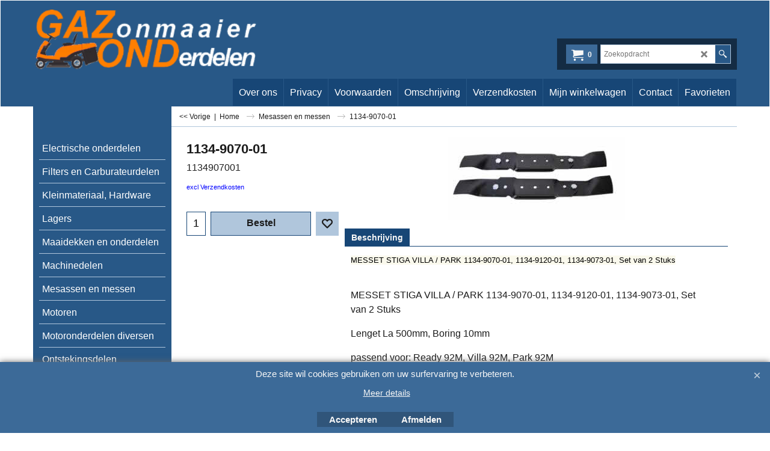

--- FILE ---
content_type: text/html
request_url: https://www.gazond.nl/contents/nl/conf.html?lmd=46053.598611
body_size: 4952
content:
<html> <head ><meta http-equiv="Content-Type" content="text/html; charset=utf-8">
<meta name="robots" content="noindex,nofollow,noarchive,nosnippet" />
<script type="text/javascript">
var tf=parent.tf,core=tf.core;
function coreSettings(){
if (!tf.coreLoaded||!tf.core||!tf.core.Basket){setTimeout("coreSettings()",100);return;}
core=tf.core;
core.Basket.shDisc('1','0.000','','','',-1,'');
core.Basket.tax=new core.tax();
core.BTax=core.Basket.tax;
core.STax=new core.tax();
core.BTax.init(core.shopRegion,false);
core.STax.init(core.shopRegion,false);
core.BTax.addArea('TD1','05','21.000','BTW',true, 1, 0);core.STax.addArea('TD1','05','21.000','BTW',true, 1, 0);
core.BTax.addArea('TD1','AT','21.000','BTW',true, 1, 0);core.STax.addArea('TD1','AT','21.000','BTW',true, 1, 0);
core.BTax.addArea('TD1','BE','21.000','BTW',true, 1, 0);core.STax.addArea('TD1','BE','21.000','BTW',true, 1, 0);
core.BTax.addArea('TD1','BG','21.000','BTW',true, 1, 0);core.STax.addArea('TD1','BG','21.000','BTW',true, 1, 0);
core.BTax.addArea('TD1','CY','21.000','BTW',true, 1, 0);core.STax.addArea('TD1','CY','21.000','BTW',true, 1, 0);
core.BTax.addArea('TD1','CZ','21.000','BTW',true, 1, 0);core.STax.addArea('TD1','CZ','21.000','BTW',true, 1, 0);
core.BTax.addArea('TD1','DE','21.000','BTW',true, 1, 0);core.STax.addArea('TD1','DE','21.000','BTW',true, 1, 0);
core.BTax.addArea('TD1','DK','21.000','BTW',true, 1, 0);core.STax.addArea('TD1','DK','21.000','BTW',true, 1, 0);
core.BTax.addArea('TD1','EE','21.000','BTW',true, 1, 0);core.STax.addArea('TD1','EE','21.000','BTW',true, 1, 0);
core.BTax.addArea('TD1','ES','21.000','BTW',true, 1, 0);core.STax.addArea('TD1','ES','21.000','BTW',true, 1, 0);
core.BTax.addArea('TD1','FI','21.000','BTW',true, 1, 0);core.STax.addArea('TD1','FI','21.000','BTW',true, 1, 0);
core.BTax.addArea('TD1','FR','21.000','BTW',true, 1, 0);core.STax.addArea('TD1','FR','21.000','BTW',true, 1, 0);
core.BTax.addArea('TD1','GR','21.000','BTW',true, 1, 0);core.STax.addArea('TD1','GR','21.000','BTW',true, 1, 0);
core.BTax.addArea('TD1','HU','21.000','BTW',true, 1, 0);core.STax.addArea('TD1','HU','21.000','BTW',true, 1, 0);
core.BTax.addArea('TD1','IE','21.000','BTW',true, 1, 0);core.STax.addArea('TD1','IE','21.000','BTW',true, 1, 0);
core.BTax.addArea('TD1','IT','21.000','BTW',true, 1, 0);core.STax.addArea('TD1','IT','21.000','BTW',true, 1, 0);
core.BTax.addArea('TD1','LT','21.000','BTW',true, 1, 0);core.STax.addArea('TD1','LT','21.000','BTW',true, 1, 0);
core.BTax.addArea('TD1','LU','21.000','BTW',true, 1, 0);core.STax.addArea('TD1','LU','21.000','BTW',true, 1, 0);
core.BTax.addArea('TD1','LV','21.000','BTW',true, 1, 0);core.STax.addArea('TD1','LV','21.000','BTW',true, 1, 0);
core.BTax.addArea('TD1','MT','21.000','BTW',true, 1, 0);core.STax.addArea('TD1','MT','21.000','BTW',true, 1, 0);
core.BTax.addArea('TD1','NL','21.000','BTW',true, 1, 0);core.STax.addArea('TD1','NL','21.000','BTW',true, 1, 0);
core.BTax.addArea('TD1','PL','21.000','BTW',true, 1, 0);core.STax.addArea('TD1','PL','21.000','BTW',true, 1, 0);
core.BTax.addArea('TD1','PT','21.000','BTW',true, 1, 0);core.STax.addArea('TD1','PT','21.000','BTW',true, 1, 0);
core.BTax.addArea('TD1','RO','21.000','BTW',true, 1, 0);core.STax.addArea('TD1','RO','21.000','BTW',true, 1, 0);
core.BTax.addArea('TD1','SE','21.000','BTW',true, 1, 0);core.STax.addArea('TD1','SE','21.000','BTW',true, 1, 0);
core.BTax.addArea('TD1','SI','21.000','BTW',true, 1, 0);core.STax.addArea('TD1','SI','21.000','BTW',true, 1, 0);
core.BTax.addArea('TD1','SK','21.000','BTW',true, 1, 0);core.STax.addArea('TD1','SK','21.000','BTW',true, 1, 0);
core.BTax.addArea('TD1','UK','21.000','BTW',true, 1, 0);core.STax.addArea('TD1','UK','21.000','BTW',true, 1, 0);
core.BTax.addArea('TD2','05','6.000','BTW',true, 0, 0);core.STax.addArea('TD2','05','6.000','BTW',true, 0, 0);
core.BTax.addArea('TD2','AT','6.000','BTW',true, 0, 0);core.STax.addArea('TD2','AT','6.000','BTW',true, 0, 0);
core.BTax.addArea('TD2','BE','6.000','BTW',true, 0, 0);core.STax.addArea('TD2','BE','6.000','BTW',true, 0, 0);
core.BTax.addArea('TD2','BG','6.000','BTW',true, 0, 0);core.STax.addArea('TD2','BG','6.000','BTW',true, 0, 0);
core.BTax.addArea('TD2','CY','6.000','BTW',true, 0, 0);core.STax.addArea('TD2','CY','6.000','BTW',true, 0, 0);
core.BTax.addArea('TD2','CZ','6.000','BTW',true, 0, 0);core.STax.addArea('TD2','CZ','6.000','BTW',true, 0, 0);
core.BTax.addArea('TD2','DE','6.000','BTW',true, 0, 0);core.STax.addArea('TD2','DE','6.000','BTW',true, 0, 0);
core.BTax.addArea('TD2','DK','6.000','BTW',true, 0, 0);core.STax.addArea('TD2','DK','6.000','BTW',true, 0, 0);
core.BTax.addArea('TD2','EE','6.000','BTW',true, 0, 0);core.STax.addArea('TD2','EE','6.000','BTW',true, 0, 0);
core.BTax.addArea('TD2','ES','6.000','BTW',true, 0, 0);core.STax.addArea('TD2','ES','6.000','BTW',true, 0, 0);
core.BTax.addArea('TD2','FI','6.000','BTW',true, 0, 0);core.STax.addArea('TD2','FI','6.000','BTW',true, 0, 0);
core.BTax.addArea('TD2','FR','6.000','BTW',true, 0, 0);core.STax.addArea('TD2','FR','6.000','BTW',true, 0, 0);
core.BTax.addArea('TD2','GR','6.000','BTW',true, 0, 0);core.STax.addArea('TD2','GR','6.000','BTW',true, 0, 0);
core.BTax.addArea('TD2','HU','6.000','BTW',true, 0, 0);core.STax.addArea('TD2','HU','6.000','BTW',true, 0, 0);
core.BTax.addArea('TD2','IE','6.000','BTW',true, 0, 0);core.STax.addArea('TD2','IE','6.000','BTW',true, 0, 0);
core.BTax.addArea('TD2','IT','6.000','BTW',true, 0, 0);core.STax.addArea('TD2','IT','6.000','BTW',true, 0, 0);
core.BTax.addArea('TD2','LT','6.000','BTW',true, 0, 0);core.STax.addArea('TD2','LT','6.000','BTW',true, 0, 0);
core.BTax.addArea('TD2','LU','6.000','BTW',true, 0, 0);core.STax.addArea('TD2','LU','6.000','BTW',true, 0, 0);
core.BTax.addArea('TD2','LV','6.000','BTW',true, 0, 0);core.STax.addArea('TD2','LV','6.000','BTW',true, 0, 0);
core.BTax.addArea('TD2','MT','6.000','BTW',true, 0, 0);core.STax.addArea('TD2','MT','6.000','BTW',true, 0, 0);
core.BTax.addArea('TD2','NL','6.000','BTW',true, 0, 0);core.STax.addArea('TD2','NL','6.000','BTW',true, 0, 0);
core.BTax.addArea('TD2','PL','6.000','BTW',true, 0, 0);core.STax.addArea('TD2','PL','6.000','BTW',true, 0, 0);
core.BTax.addArea('TD2','PT','6.000','BTW',true, 0, 0);core.STax.addArea('TD2','PT','6.000','BTW',true, 0, 0);
core.BTax.addArea('TD2','RO','6.000','BTW',true, 0, 0);core.STax.addArea('TD2','RO','6.000','BTW',true, 0, 0);
core.BTax.addArea('TD2','SE','6.000','BTW',true, 0, 0);core.STax.addArea('TD2','SE','6.000','BTW',true, 0, 0);
core.BTax.addArea('TD2','SI','6.000','BTW',true, 0, 0);core.STax.addArea('TD2','SI','6.000','BTW',true, 0, 0);
core.BTax.addArea('TD2','SK','6.000','BTW',true, 0, 0);core.STax.addArea('TD2','SK','6.000','BTW',true, 0, 0);
core.BTax.addArea('TD2','UK','6.000','BTW',true, 0, 0);core.STax.addArea('TD2','UK','6.000','BTW',true, 0, 0);
populateTSI();
core.confLoaded=true;
if(tf.core&&tf.updateTab&&tf.bsk)tf.updateTab();
}
coreSettings();
function populateTSI(){
if(!core)core=tf.core;
if(!core)return;
var TS=[];
TS['TD1']={inc:'incl BTW',exc:'excl BTW'};TS['TD2']={inc:'incl BTW',exc:'excl BTW'};
core.tsI={length:0};core.tsIx={length:0};
var country_code=(core.region)?core.region:core.shopRegion;
for(var s in TS){if((core.STax&&core.STax.forRegion(s,country_code))||(core.BTax&&core.BTax.forRegion(s,country_code))){core.tsI[s]=TS[s]['inc'];core.tsI['length']++;core.tsIx[s]=TS[s]['exc'];core.tsIx['length']++;}}
var TSSH=[];
core.tsshI={length:0};core.tsshIx={length:0};
for(var s in TSSH){if(core.STax&&core.STax.forRegion(s,country_code)){core.tsshI[s]=TSSH[s]['inc'];core.tsshI['length']++;core.tsshIx[s]=TSSH[s]['exc'];core.tsshIx['length']++;}}
}
function greySettings(){
if(tf.isInSFClassic())return;
if (!tf.coreLoaded||!tf.greyLoaded||!tf.shipping||!tf.shipping.shipping||!tf.cntyListLoaded){setTimeout("greySettings()",100);return;}
core=tf.core,grey=tf.shipping;
grey.core=core;
grey.ship=new grey.shipping(grey.cnty, 1, 0.000);
tf.ship_obj=grey.ship;
grey.ship.addMeth('SM10', 'Afhalen / Collect',0);
grey.ship.addRegn('SM10RS1','Lokale regio','NL,');
grey.ship.link('SM10','SM10RS1',0.000,'0',0,'',0.000,'0',0.000,0.000,'SM10,SM10RS1,0.000,0,0,,0.000,0,0.000,0.000/F4FFF0C4C02821B2DD8D191401BDEEA4');
grey.ship.addRegn('SM10RS2','België','BE,');
grey.ship.link('SM10','SM10RS2',0.000,'0',0,'',0.000,'0',0.000,0.000,'SM10,SM10RS2,0.000,0,0,,0.000,0,0.000,0.000/0A511A15067D9E28DB1D44390614ACC4');
grey.ship.addRegn('SM10RS3','Bulgarijë','BG,');
grey.ship.link('SM10','SM10RS3',0.000,'0',0,'',0.000,'0',0.000,0.000,'SM10,SM10RS3,0.000,0,0,,0.000,0,0.000,0.000/7A69F7D499B7873A1C9D7B7C0EB7BD7F');
grey.ship.addRegn('SM10RS4','Denemarken','DK,');
grey.ship.link('SM10','SM10RS4',0.000,'0',0,'',0.000,'0',0.000,0.000,'SM10,SM10RS4,0.000,0,0,,0.000,0,0.000,0.000/ECF9A45E3E190421629964F75569BFC6');
grey.ship.addRegn('SM10RS5','Duitsland','DE,');
grey.ship.link('SM10','SM10RS5',0.000,'0',0,'',0.000,'0',0.000,0.000,'SM10,SM10RS5,0.000,0,0,,0.000,0,0.000,0.000/4206DCB2B9ED13F2A72865BED21BBE03');
grey.ship.addRegn('SM10RS6','Estland','EE,');
grey.ship.link('SM10','SM10RS6',0.000,'0',0,'',0.000,'0',0.000,0.000,'SM10,SM10RS6,0.000,0,0,,0.000,0,0.000,0.000/4760618CB6E68B5FE6D5A5C0B04B4F8A');
grey.ship.addRegn('SM10RS7','Finland','FI,');
grey.ship.link('SM10','SM10RS7',0.000,'0',0,'',0.000,'0',0.000,0.000,'SM10,SM10RS7,0.000,0,0,,0.000,0,0.000,0.000/6B14DF9DC34FE984D2B33FFE3D8FAE80');
grey.ship.addRegn('SM10RS8','Griekenland','GR,');
grey.ship.link('SM10','SM10RS8',0.000,'0',0,'',0.000,'0',0.000,0.000,'SM10,SM10RS8,0.000,0,0,,0.000,0,0.000,0.000/F4954CD9B2FC31BCA526EA4386A5199A');
grey.ship.addRegn('SM10RS9','Hongarije','HU,');
grey.ship.link('SM10','SM10RS9',0.000,'0',0,'',0.000,'0',0.000,0.000,'SM10,SM10RS9,0.000,0,0,,0.000,0,0.000,0.000/B83831454A1B86AB731A3C1313E7F99D');
grey.ship.addRegn('SM10RS10','Ierland','IE,');
grey.ship.link('SM10','SM10RS10',0.000,'0',0,'',0.000,'0',0.000,0.000,'SM10,SM10RS10,0.000,0,0,,0.000,0,0.000,0.000/4B941DE459DD79C4A0EA50B74490A7F5');
grey.ship.addRegn('SM10RS11','Kroatië','HR,');
grey.ship.link('SM10','SM10RS11',0.000,'0',0,'',0.000,'0',0.000,0.000,'SM10,SM10RS11,0.000,0,0,,0.000,0,0.000,0.000/1D3A7D218F3F21E76172C0D5C2899364');
grey.ship.addRegn('SM10RS12','Letland','LV,');
grey.ship.link('SM10','SM10RS12',0.000,'0',0,'',0.000,'0',0.000,0.000,'SM10,SM10RS12,0.000,0,0,,0.000,0,0.000,0.000/6A384C7E74E224789CE15B0EC0E3854E');
grey.ship.addRegn('SM10RS13','Litouwen','LT,');
grey.ship.link('SM10','SM10RS13',0.000,'0',0,'',0.000,'0',0.000,0.000,'SM10,SM10RS13,0.000,0,0,,0.000,0,0.000,0.000/66FFE7F946BD358890F4BA865ED5F9ED');
grey.ship.addRegn('SM10RS14','Luxemburg','LU,');
grey.ship.link('SM10','SM10RS14',0.000,'0',0,'',0.000,'0',0.000,0.000,'SM10,SM10RS14,0.000,0,0,,0.000,0,0.000,0.000/5DEB95CF21758F56CB8DDC52679D7BF3');
grey.ship.addRegn('SM10RS15','Oostenrijk','AT,');
grey.ship.link('SM10','SM10RS15',0.000,'0',0,'',0.000,'0',0.000,0.000,'SM10,SM10RS15,0.000,0,0,,0.000,0,0.000,0.000/47074BAFBD5CD26AF03C3C0EB2E6E179');
grey.ship.addRegn('SM10RS16','Polen','PL,');
grey.ship.link('SM10','SM10RS16',0.000,'0',0,'',0.000,'0',0.000,0.000,'SM10,SM10RS16,0.000,0,0,,0.000,0,0.000,0.000/13FFFE83DBB47368700E5EAF3F5D8ED2');
grey.ship.addRegn('SM10RS17','Portugal','PT,');
grey.ship.link('SM10','SM10RS17',0.000,'0',0,'',0.000,'0',0.000,0.000,'SM10,SM10RS17,0.000,0,0,,0.000,0,0.000,0.000/9C880D2BF65FFEDB26C5F46C1F7A105C');
grey.ship.addRegn('SM10RS18','Roemenië','RO,');
grey.ship.link('SM10','SM10RS18',0.000,'0',0,'',0.000,'0',0.000,0.000,'SM10,SM10RS18,0.000,0,0,,0.000,0,0.000,0.000/C143639FFFEF03CD4E7D2811C488505C');
grey.ship.addRegn('SM10RS19','Slovenië','SI,');
grey.ship.link('SM10','SM10RS19',0.000,'0',0,'',0.000,'0',0.000,0.000,'SM10,SM10RS19,0.000,0,0,,0.000,0,0.000,0.000/3A64A164B9EA4F8FB2C96881278A1787');
grey.ship.addRegn('SM10RS20','Italië','IT,');
grey.ship.link('SM10','SM10RS20',0.000,'0',0,'',0.000,'0',0.000,0.000,'SM10,SM10RS20,0.000,0,0,,0.000,0,0.000,0.000/9AE67951ED4FBF6E8DAC8CC2C5D6F953');
grey.ship.addRegn('SM10RS21','Frankrijk','FR,');
grey.ship.link('SM10','SM10RS21',0.000,'0',0,'',0.000,'0',0.000,0.000,'SM10,SM10RS21,0.000,0,0,,0.000,0,0.000,0.000/B7FED38A76C863B313F6ACFFF5846038');
grey.ship.addRegn('SM10RS22','Slowakije','SK,');
grey.ship.link('SM10','SM10RS22',0.000,'0',0,'',0.000,'0',0.000,0.000,'SM10,SM10RS22,0.000,0,0,,0.000,0,0.000,0.000/691669D49F41CA8D476EF303A50D80F3');
grey.ship.addRegn('SM10RS23','Spanje','ES,');
grey.ship.link('SM10','SM10RS23',0.000,'0',0,'',0.000,'0',0.000,0.000,'SM10,SM10RS23,0.000,0,0,,0.000,0,0.000,0.000/01262BD3CAA58D049372261A09D8B3A5');
grey.ship.addRegn('SM10RS24','Zweden','SE,');
grey.ship.link('SM10','SM10RS24',0.000,'0',0,'',0.000,'0',0.000,0.000,'SM10,SM10RS24,0.000,0,0,,0.000,0,0.000,0.000/167B1C9AF609E97C4400E98ED5731555');
grey.ship.addMeth('SM14', 'Verzenden / Ship',0);
grey.ship.addRegn('SM14RS1','Lokale regio','NL,');
grey.ship.link('SM14','SM14RS1',0.000,'1',0,'0.000,0.001,0;0.001,1.100,5;1.100,10.100,7.95;10.100,15.100,13.2;15.100,100.100,35',0.000,'0',0.000,0.000,'SM14,SM14RS1,0.000,1,0,0.000,0.001,0;0.001,1.100,5;1.100,10.100,7.95;10.100,15.100,13.2;15.100,100.100,35,0.000,0,0.000,0.000/5BFD7DCBA45C720E6F4BE504B9E3D5BA');
grey.ship.addRegn('SM14RS3','Belgie','BE,');
grey.ship.link('SM14','SM14RS3',0.000,'1',0,'0.000,0.001,0;0.001,1.100,9;1.100,10.100,18.5;10.100,20.100,33;20.100,30.100,59',0.000,'0',0.000,0.000,'SM14,SM14RS3,0.000,1,0,0.000,0.001,0;0.001,1.100,9;1.100,10.100,18.5;10.100,20.100,33;20.100,30.100,59,0.000,0,0.000,0.000/52D61FD0920E69B36D1DB9EF509E39D4');
grey.ship.addRegn('SM14RS4','Bulgarije','BG,');
grey.ship.link('SM14','SM14RS4',0.000,'1',0,'0.000,1.100,12.2;1.100,10.100,41;10.100,20.100,50;20.100,30.100,75',0.000,'0',0.000,0.000,'SM14,SM14RS4,0.000,1,0,0.000,1.100,12.2;1.100,10.100,41;10.100,20.100,50;20.100,30.100,75,0.000,0,0.000,0.000/A776BBE33AC309177131F64DD6123214');
grey.ship.addRegn('SM14RS5','Denemarken','DK,');
grey.ship.link('SM14','SM14RS5',0.000,'1',0,'0.000,1.100,9.5;1.100,10.100,25;10.100,20.100,34;20.100,30.100,75',0.000,'0',0.000,0.000,'SM14,SM14RS5,0.000,1,0,0.000,1.100,9.5;1.100,10.100,25;10.100,20.100,34;20.100,30.100,75,0.000,0,0.000,0.000/C1B47F3E9195AA4308354CBC027D1CAA');
grey.ship.addRegn('SM14RS6','Duitsland','DE,');
grey.ship.link('SM14','SM14RS6',0.000,'1',0,'0.000,0.001,0;0.001,1.100,8.7;1.100,10.100,24;10.100,20.100,33;20.100,30.100,75',0.000,'0',0.000,0.000,'SM14,SM14RS6,0.000,1,0,0.000,0.001,0;0.001,1.100,8.7;1.100,10.100,24;10.100,20.100,33;20.100,30.100,75,0.000,0,0.000,0.000/D9864E492EDBD09A40F61F44B933FB5E');
grey.ship.addRegn('SM14RS7','Estland','EE,');
grey.ship.link('SM14','SM14RS7',0.000,'1',0,'0.000,1.100,12.2;1.100,10.100,31.5;10.100,20.100,40.5;20.100,30.100,75',0.000,'0',0.000,0.000,'SM14,SM14RS7,0.000,1,0,0.000,1.100,12.2;1.100,10.100,31.5;10.100,20.100,40.5;20.100,30.100,75,0.000,0,0.000,0.000/A62DC320A79383BBA75ED4F76B03BA85');
grey.ship.addRegn('SM14RS8','Finland','FI,');
grey.ship.link('SM14','SM14RS8',0.000,'1',0,'0.000,1.100,12.2;1.100,10.100,32.5;10.100,20.100,41.5;20.100,30.100,75',0.000,'0',0.000,0.000,'SM14,SM14RS8,0.000,1,0,0.000,1.100,12.2;1.100,10.100,32.5;10.100,20.100,41.5;20.100,30.100,75,0.000,0,0.000,0.000/DA15D9A5594BBABFBDDD340560630B1E');
grey.ship.addRegn('SM14RS9','Griekenland','GR,');
grey.ship.link('SM14','SM14RS9',0.000,'1',0,'0.000,1.100,12.2;1.100,10.100,33;10.100,20.100,48;20.100,30.100,75',0.000,'0',0.000,0.000,'SM14,SM14RS9,0.000,1,0,0.000,1.100,12.2;1.100,10.100,33;10.100,20.100,48;20.100,30.100,75,0.000,0,0.000,0.000/65DF6814898BC90D5F057666767201FF');
grey.ship.addRegn('SM14RS10','Hongarije','HU,');
grey.ship.link('SM14','SM14RS10',0.000,'1',0,'0.000,1.100,12.2;1.100,10.100,33;10.100,20.100,40.5;20.100,30.100,75',0.000,'0',0.000,0.000,'SM14,SM14RS10,0.000,1,0,0.000,1.100,12.2;1.100,10.100,33;10.100,20.100,40.5;20.100,30.100,75,0.000,0,0.000,0.000/DC73FF90D4EF6EFDEA5DB370E6BA31F7');
grey.ship.addRegn('SM14RS11','Ierland','IE,');
grey.ship.link('SM14','SM14RS11',0.000,'1',0,'0.000,1.100,11.2;1.100,10.100,31.5;10.100,20.100,40;20.100,30.100,75',0.000,'0',0.000,0.000,'SM14,SM14RS11,0.000,1,0,0.000,1.100,11.2;1.100,10.100,31.5;10.100,20.100,40;20.100,30.100,75,0.000,0,0.000,0.000/C59D3703557C64F41530DDCDC451CEEF');
grey.ship.addRegn('SM14RS12','Kroatië','HR,');
grey.ship.link('SM14','SM14RS12',0.000,'1',0,'0.000,1.100,11.2;1.100,10.100,31.5;10.100,20.100,40.5;20.100,30.100,75',0.000,'0',0.000,0.000,'SM14,SM14RS12,0.000,1,0,0.000,1.100,11.2;1.100,10.100,31.5;10.100,20.100,40.5;20.100,30.100,75,0.000,0,0.000,0.000/62FE9E7062DC2FFD728F5E9D0D9578B5');
grey.ship.addRegn('SM14RS13','Letland','LV,');
grey.ship.link('SM14','SM14RS13',0.000,'1',0,'0.000,1.100,11.2;1.100,10.100,31.5;10.100,20.100,40.5;20.100,30.100,75',0.000,'0',0.000,0.000,'SM14,SM14RS13,0.000,1,0,0.000,1.100,11.2;1.100,10.100,31.5;10.100,20.100,40.5;20.100,30.100,75,0.000,0,0.000,0.000/7641EC870B837C839804E2486FF0FAEB');
grey.ship.addRegn('SM14RS14','Litouwen','LT,');
grey.ship.link('SM14','SM14RS14',0.000,'1',0,'0.000,1.100,11.2;1.100,10.100,31.5;10.100,20.100,40.5;20.100,30.100,75',0.000,'0',0.000,0.000,'SM14,SM14RS14,0.000,1,0,0.000,1.100,11.2;1.100,10.100,31.5;10.100,20.100,40.5;20.100,30.100,75,0.000,0,0.000,0.000/4DCF4B31B35EE1DBA3BDEC498F6F7CBA');
grey.ship.addRegn('SM14RS15','Luxemburg','LU,');
grey.ship.link('SM14','SM14RS15',0.000,'1',0,'0.000,1.100,8.7;1.100,10.100,24;10.100,20.100,33;20.100,30.100,75',0.000,'0',0.000,0.000,'SM14,SM14RS15,0.000,1,0,0.000,1.100,8.7;1.100,10.100,24;10.100,20.100,33;20.100,30.100,75,0.000,0,0.000,0.000/2C53DFBA4314477AD1FF75CEEFCCF0D2');
grey.ship.addRegn('SM14RS16','Oostenrijk','AT,');
grey.ship.link('SM14','SM14RS16',0.000,'1',0,'0.000,1.100,9.2;1.100,10.100,28;10.100,20.100,34;20.100,30.100,75',0.000,'0',0.000,0.000,'SM14,SM14RS16,0.000,1,0,0.000,1.100,9.2;1.100,10.100,28;10.100,20.100,34;20.100,30.100,75,0.000,0,0.000,0.000/81C7CED5874A77E932D99BF6A9D2298A');
grey.ship.addRegn('SM14RS17','Polen','PL,');
grey.ship.link('SM14','SM14RS17',0.000,'1',0,'0.000,1.100,12.23;1.100,10.100,28;10.100,20.100,37;20.100,30.100,75',0.000,'0',0.000,0.000,'SM14,SM14RS17,0.000,1,0,0.000,1.100,12.23;1.100,10.100,28;10.100,20.100,37;20.100,30.100,75,0.000,0,0.000,0.000/F45E7B7279B47E31A91013D43E11E087');
grey.ship.addRegn('SM14RS18','Portugal','PT,');
grey.ship.link('SM14','SM14RS18',0.000,'1',0,'0.000,1.100,10.7;1.100,10.100,26;10.100,20.100,35;20.100,30.100,75',0.000,'0',0.000,0.000,'SM14,SM14RS18,0.000,1,0,0.000,1.100,10.7;1.100,10.100,26;10.100,20.100,35;20.100,30.100,75,0.000,0,0.000,0.000/14A8BB1A4E8295C81FD0E6B9C1C113DB');
grey.ship.addRegn('SM14RS19','Roemenië','RO,');
grey.ship.link('SM14','SM14RS19',0.000,'1',0,'0.000,1.100,12.2;1.100,10.100,34;10.100,20.100,43;20.100,30.100,75',0.000,'0',0.000,0.000,'SM14,SM14RS19,0.000,1,0,0.000,1.100,12.2;1.100,10.100,34;10.100,20.100,43;20.100,30.100,75,0.000,0,0.000,0.000/B43DE4165FF631699DC043A2F6EEFFFB');
grey.ship.addRegn('SM14RS20','Slovenië','SI,');
grey.ship.link('SM14','SM14RS20',0.000,'1',0,'0.000,1.100,12.2;1.100,10.100,33;10.100,20.100,42;20.100,30.100,75',0.000,'0',0.000,0.000,'SM14,SM14RS20,0.000,1,0,0.000,1.100,12.2;1.100,10.100,33;10.100,20.100,42;20.100,30.100,75,0.000,0,0.000,0.000/64E1BF5B9597D0C7117FE5CF1EAEDF5E');
grey.ship.addRegn('SM14RS21','Italië','IT,');
grey.ship.link('SM14','SM14RS21',0.000,'1',0,'0.000,1.100,8.7;1.100,10.100,24;10.100,20.100,33;20.100,30.100,75',0.000,'0',0.000,0.000,'SM14,SM14RS21,0.000,1,0,0.000,1.100,8.7;1.100,10.100,24;10.100,20.100,33;20.100,30.100,75,0.000,0,0.000,0.000/9A2606AD7C38496D3BDDA938989D6F98');
grey.ship.addRegn('SM14RS22','Frankrijk','FR,');
grey.ship.link('SM14','SM14RS22',0.000,'1',0,'0.000,1.100,8.7;1.100,10.100,24;10.100,20.100,33;20.100,30.100,75',0.000,'0',0.000,0.000,'SM14,SM14RS22,0.000,1,0,0.000,1.100,8.7;1.100,10.100,24;10.100,20.100,33;20.100,30.100,75,0.000,0,0.000,0.000/B34C7D919FC6B5C74A0195049611E134');
grey.ship.addRegn('SM14RS23','Slowakije','SK,');
grey.ship.link('SM14','SM14RS23',0.000,'1',0,'0.000,1.100,12.2;1.100,10.100,35;10.100,20.100,48;20.100,30.100,75',0.000,'0',0.000,0.000,'SM14,SM14RS23,0.000,1,0,0.000,1.100,12.2;1.100,10.100,35;10.100,20.100,48;20.100,30.100,75,0.000,0,0.000,0.000/4BE23A32AC780C9907A15AFDF8C76E4D');
grey.ship.addRegn('SM14RS24','Spanje','ES,');
grey.ship.link('SM14','SM14RS24',0.000,'1',0,'0.000,1.100,8.7;1.100,10.100,24;10.100,20.100,33;20.100,30.100,75',0.000,'0',0.000,0.000,'SM14,SM14RS24,0.000,1,0,0.000,1.100,8.7;1.100,10.100,24;10.100,20.100,33;20.100,30.100,75,0.000,0,0.000,0.000/4A1F086F4A883F49B3EBBA4759145138');
grey.ship.addRegn('SM14RS25','Zweden','SE,');
grey.ship.link('SM14','SM14RS25',0.000,'1',0,'0.000,1.100,8.7;1.100,10.100,28;10.100,20.100,37;20.100,30.100,75',0.000,'0',0.000,0.000,'SM14,SM14RS25,0.000,1,0,0.000,1.100,8.7;1.100,10.100,28;10.100,20.100,37;20.100,30.100,75,0.000,0,0.000,0.000/86542FCE9471F223986AF8F3CD160024');
grey.ship.forAllProds={'SM1':0,'SM2':0,'SM3':0,'SM5':0,'SM6':0,'SM7':0,'SM8':0,'SM9':0,'SM10':1,'SM14':1};
tf.shipping.serviceReady=true;
grey.ship.type('2', '0.000000');
}
greySettings();
function custInfo(){
var grey=tf.shipping;
var ret=[];
var values={'customer_zip':(tf.content.ship&&tf.content.ship.zip?tf.content.ship.zip.value:'')};
var FF=[
'1,Voornaam,customer_firstname,1,0,0,20,1,50,0,0,0,1,1,1,1,'+(values['customer_firstname']||'')+''
,'2,Achternaam,customer_lastname,1,0,0,20,1,50,0,0,0,1,1,1,1,'+(values['customer_lastname']||'')+''
,'3,Bedrijfsnaam,company_name,1,0,0,20,1,200,0,0,0,1,0,1,1,'+(values['company_name']||'')+''
,'4,Land ,customer_country,1,0,0,20,1,80,0,0,0,1,1,1,1,'+(values['customer_country']||'')+''
,'6,Huisnummer,customer_house_number,1,0,0,20,1,70,0,0,0,1,1,1,1,'+(values['customer_house_number']||'')+''
,'7,Straat,customer_street,1,0,0,20,1,70,0,0,0,1,1,1,1,'+(values['customer_street']||'')+''
,'8,Stad/Plaats,customer_city,1,0,0,20,1,80,0,0,0,1,1,1,1,'+(values['customer_city']||'')+''
,'9,Provincie,customer_state,1,0,0,20,1,80,0,0,0,1,1,1,1,'+(values['customer_state']||'')+''
,'10,Streek,customer_county,1,0,0,20,1,80,0,0,0,1,0,1,1,'+(values['customer_county']||'')+''
,'11,Postcode,customer_zip,1,0,0,20,1,20,0,0,0,1,1,1,1,'+(values['customer_zip']||'')+''
,'12,Telefoon,customer_phone,1,0,0,20,1,25,0,0,0,1,1,1,1,'+(values['customer_phone']||'')+''
,'14,E-mail,customer_email,1,0,0,20,1,200,0,0,0,1,1,1,1,'+(values['customer_email']||'')+''
];
ret['Factuuradres']=grey.crCGIFlds('customer', FF);
var FF=[
'1,Voornaam,delivery_firstname,1,0,0,20,1,50,0,0,0,1,1,1,1,'+(values['delivery_firstname']||'')+''
,'2,Achternaam,delivery_lastname,1,0,0,20,1,50,0,0,0,1,1,1,1,'+(values['delivery_lastname']||'')+''
,'3,Bedrijfsnaam,company_name,1,0,0,20,1,200,0,0,0,1,0,1,1,'+(values['company_name']||'')+''
,'4,Land ,delivery_country,1,0,0,20,1,80,0,0,0,1,1,1,1,'+(values['delivery_country']||'')+''
,'6,Huisnummer,delivery_house_number,1,0,0,20,1,70,0,0,0,1,1,1,1,'+(values['delivery_house_number']||'')+''
,'7,Straat,delivery_street,1,0,0,20,1,70,0,0,0,1,1,1,1,'+(values['delivery_street']||'')+''
,'8,Stad/Plaats,delivery_city,1,0,0,20,1,80,0,0,0,1,1,1,1,'+(values['delivery_city']||'')+''
,'9,Staat,delivery_state,1,0,0,20,1,80,0,0,0,1,1,1,1,'+(values['delivery_state']||'')+''
,'10,Streek,delivery_county,1,0,0,20,1,80,0,0,0,1,1,1,1,'+(values['delivery_county']||'')+''
,'11,Postcode,delivery_zip,1,0,0,20,1,20,0,0,0,1,1,1,1,'+(values['delivery_zip']||'')+''
,'12,Telefoon,delivery_phone,1,0,0,20,1,25,0,0,0,1,1,1,1,'+(values['delivery_phone']||'')+''
];
ret['Afleveradres']=grey.crCGIFlds('customer', FF);
return ret;
}
var pmdataraw='<?xml version=\"1.0\" encoding=\"UTF-8\"?><data><method><service>Pay.nl</service><service_logo>http://www.globecharge.com/images/cards/payment_logos/paynl.png</service_logo><key>IdealO</key><name>iDEAL</name><comment>Wij maken gebruik van Pay.nl om uw betaling veilig te verwerken. </comment><comment_name></comment_name><id>1100</id><fees></fees><logo>http://www.globecharge.com/images/cards/ideal.png</logo><currencies>EUR</currencies><country></country><priority>1</priority></method><method><service>Handmatige betaling</service><service_logo></service_logo><key>Pay Upfront</key><name>Vooraf per bank</name><comment>Bankrekening nummer&#60;br&#62;NL54 KNAB0258469498 t.a.v. S.A. Bakker&#60;br&#62;Na ontvangst van je betaling verzenden wij de&#60;br&#62;bestelling,</comment><comment_name>Onze gegevens</comment_name><id>0</id><fees></fees><logo></logo><currencies>AUD EUR JPY USD CHF GBP</currencies><country></country><priority>2</priority></method><method><service>Handmatige betaling</service><service_logo></service_logo><key>pickupandpay</key><name>Betalen bij afhalen</name><comment></comment><comment_name></comment_name><id>0</id><fees></fees><logo></logo><currencies>AUD EUR JPY USD CHF GBP</currencies><country></country><priority>3</priority></method><duty_warning enabled=\"1\"></duty_warning><surchargetax enabled=\"0\"></surchargetax><provider_name enabled=\"1\"></provider_name></data>'.replace(/&/g,'&amp;');
var pmdatasig='46048.539583';
function payMethod(){
var grey=tf.shipping;
var ret=[];
return ret;
}
tf.conf=this.window;
tf.confLoaded='nl';
</script></head><body></body>
</html>
<!--$Revision: 46272 $
$HeadURL: svn://localhost/ShopFactory/branches/V14_60/bin/Common%20Files/parseLang/conf.html $ -->

--- FILE ---
content_type: text/css
request_url: https://www.gazond.nl/shared_files/blocks/box.css?lmd=43028.565810
body_size: 3128
content:
html {height:100%;}
body {height:100%;width:100%;padding:0;margin:0;overflow-x:hidden;}

/* Container for All Sections */
.is-wrapper {width:100%;height:100%;box-sizing:border-box;margin:0 auto;max-width:100%;
	-webkit-transition: all ease 0.5s;
	-moz-transition: all ease 0.5s;
	-ms-transition: all ease 0.5s;
	-o-transition: all ease 0.5s;
	transition: all ease 0.5s;
}

/* Sections */
.is-wrapper > div {
    display:table;
    width:100%;
    height: auto; /* default */
    float:left;
    box-sizing:border-box;
    margin:0;
    padding:0;
    position:relative;
    background:#fff;
	-webkit-transition: all ease 0.3s;
	-moz-transition: all ease 0.3s;
	-ms-transition: all ease 0.3s;
	-o-transition: all ease 0.3s;
	transition: all ease 0.3s;
	/*z-index:1;*/
}

/* Boxes */
.is-boxes {display:table;table-layout:fixed;width:100%;height:100%;position:relative;min-height:200px;float:left;}

.is-box-0 { display:table-cell;width: 0%;height:100%;position:relative; }
.is-box-1 { display:table-cell;width: 8.333333%;height:100%;position:relative; }
.is-box-2 { display:table-cell;width: 16.666667%;height:100%;position:relative; }
.is-box-3 { display:table-cell;width: 25%;height:100%;position:relative; }
.is-box-4 { display:table-cell;width: 33.333333%;height:100%;position:relative; }
.is-box-5 { display:table-cell;width: 41.666667%;height:100%;position:relative; }
.is-box-6 { display:table-cell;width: 50%;height:100%;position:relative; }
.is-box-7 { display:table-cell;width: 58.333333%;height:100%;position:relative; }
.is-box-8 { display:table-cell;width: 66.666667%;height:100%;position:relative; }
.is-box-9 { display:table-cell;width: 75%;height:100%;position:relative; }
.is-box-10 { display:table-cell;width: 83.333333%;height:100%;position:relative; }
.is-box-11 { display:table-cell;width: 91.666667%;height:100%;position:relative; }
.is-box-12 { display:table-cell;width: 100%;height:100%;position:relative; }

.is-box-centered {display:table-cell;width: 100%;position:relative;vertical-align:middle;}


.is-stretch > div:not(.is-arrow-down) {  /* Unlike .is-overlay (absolute positioned), this section is relative positioned. With this, flowing content is safe, and stretched content can be made absolute with class .flexi-position */
    position:relative;left:0px;top:0px;width:100%;height:100%;display:table;
}
/*
.flexi-position is set relative by default, but will set absolute (stretched) if placed within section .is-stretch
*/
.flexi-position { position: relative; }
.is-stretch .flexi-position { position: absolute; }

.is-section.is-stretch {min-height:300px;} /* New */

@media all and (max-width: 960px) {

  /*   .is-section:not(.is-stretch), .is-section-100:not(.is-stretch) { height: auto !important; } is-stretch is an exception */
    .is-section:not(.is-box) { height: auto !important; }

    .is-boxes { height: auto !important; }

    .is-box-img {height:300px !important;}
    .is-box-img .is-boxes {height:100% !important;}

    .is-box-1 { display:table;width: 100%;height:auto; }
    .is-box-2 { display:table;width: 100%;height:auto; }
    .is-box-3 { display:table;width: 100%;height:auto; }
    .is-box-4 { display:table;width: 100%;height:auto; }
    .is-box-5 { display:table;width: 100%;height:auto; }
    .is-box-6 { display:table;width: 100%;height:auto; }
    .is-box-7 { display:table;width: 100%;height:auto; }
    .is-box-8 { display:table;width: 100%;height:auto; }
    .is-box-9 { display:table;width: 100%;height:auto; }
    .is-box-10 { display:table;width: 100%;height:auto; }
    .is-box-11 { display:table;width: 100%;height:auto; }
    .is-box-12 { display:table;width: 100%;height:auto; }

    .is-box-centered {display:block;}
}

.is-container {
    max-width:980px;margin:0 auto;padding:0 30px;
    position:relative;margin-left:auto;margin-right:auto;box-sizing:border-box;
	-webkit-transition: all ease 0.3s;
	-moz-transition: all ease 0.3s;
	-ms-transition: all ease 0.3s;
	-o-transition: all ease 0.3s;
	transition: all ease 0.3s;
}
@media all and (max-width: 960px) {
    .is-container { padding:15px; }
}
@media all and (max-width: 480px) {
    .is-container { padding:5px; }
}

/* Boxed Layout */
.is-wrapper  .is-boxed-layout .is-container {padding:50px; background:#fff;} /* 80px */
@media all and (max-width: 1280px) {
    .is-wrapper  .is-boxed-layout .is-container { padding:30px; } /* 60px */
}
@media all and (max-width: 1024px) {
    .is-wrapper  .is-boxed-layout .is-container { padding:30px; }

    .is-wrapper .is-boxed-layout .is-overlay {display:none !important;}
    .is-wrapper .is-boxed-layout  {background: #fff !important;}
}

/* Default Layout */

/* Middle */
.is-wrapper .is-box .is-container { margin-top:80px; margin-bottom:80px; }
@media all and (max-width: 1280px) {
    .is-wrapper .is-box .is-container { margin-top:40px; margin-bottom:40px; }
}

/* Top
.is-wrapper > div:first-child .is-box:first-child .is-container { margin-top:120px; }
@media all and (max-width: 1280px) {
    .is-wrapper > div:first-child .is-box:first-child .is-container { margin-top:80px; }
}  */
/*
@media all and (max-width: 1024px) {
    .is-wrapper .is-box  .is-container {
        padding:40px;
    }
    .is-wrapper > div:first-child .is-box:first-child .is-container { padding-top:80px !important; }
}    */


/* Scroll Down Icon */
.is-arrow-down { display: table; position:absolute;bottom:65px;width:50px;height:50px;left:50%;margin-left:-25px;cursor:pointer;z-index:1 }
@media all and (max-width: 1025px) {
	.is-arrow-down { display:none !important; }
}
.is-arrow-down > a {
	background: rgba(0, 0, 0, 0.18); border-radius: 500px;
	color: rgba(255, 255, 255, 0.75);font-size: 22px; text-decoration:none;
	text-align: center;
    display: table-cell;
    vertical-align: middle;}
.bounce {
	-moz-animation: bounce 5s forwards;
	-webkit-animation: bounce 5s forwards;
	animation: bounce 5s forwards;
}
@-moz-keyframes bounce {
	0%, 20%, 50%, 80%, 100% { -moz-transform: translateY(0); }
	40% { -moz-transform: translateY(-30px); }
	60% { -moz-transform: translateY(-15px); }
}
@-webkit-keyframes bounce {
	0%, 20%, 50%, 80%, 100% { -webkit-transform: translateY(0); }
	40% { -webkit-transform: translateY(-30px); }
	60% { -webkit-transform: translateY(-15px); }
}
@keyframes bounce {
	0%, 20%, 50%, 80%, 100% { -webkit-transform: translateY(0); -moz-transform: translateY(0); -ms-transform: translateY(0); -o-transform: translateY(0); transform: translateY(0); }
	40% { -webkit-transform: translateY(-30px); -moz-transform: translateY(-30px); -ms-transform: translateY(-30px); -o-transform: translateY(-30px); transform: translateY(-30px);	}
	60% { -webkit-transform: translateY(-15px); -moz-transform: translateY(-15px); -ms-transform: translateY(-15px); -o-transform: translateY(-15px); transform: translateY(-15px); }
}
.is-arrow-down.light a {
    background: rgba(255, 255, 255, 0.18);color: #111;
}

/* Overlay */
.is-overlay {
    position:absolute;left:0px;top:0px;width:100%;height:100%;
    overflow:hidden;
    /*z-index:1;*/
}
/*.is-boxes, .is-box-centered {z-index:1}*/
.is-overlay .is-overlay-bg {
    position:absolute;left:0px;top:0px;width:100%;height:100%;
    background-size:cover;
    background-repeat:no-repeat;
    background-position:50% 60%;
}
.is-overlay .is-overlay-bg.is-scale-animated.is-appeared {
    animation:is-scale 10s ease forwards;
    -ms-animation:is-scale 10s ease forwards;
    -webkit-animation:is-scale 10s ease forwards;
    -o-animation:is-scale 10s ease forwards;
    -moz-animation:is-scale 10s ease forwards;
}
@keyframes is-scale {
    from {
  	    transform: scale(1);
        -ms-transform: scale(1);
        -webkit-transform: scale(1);
        -o-transform: scale(1);
        -moz-transform: scale(1);
    }
    to {
  	    transform: scale(1.2);
        -ms-transform: scale(1.2);
        -webkit-transform: scale(1.2);
        -o-transform: scale(1.2);
        -moz-transform: scale(1.2);
    }
}
.is-overlay .is-overlay-color {
    position:absolute;left:0px;top:0px;width:100%;height:100%;
    background-color: rgb(0, 0, 0);opacity: 0.15;
}
.is-overlay .is-overlay-content {
    position:absolute;left:0px;top:0px;width:100%;height:100%;
    overflow:hidden;
}

/* Section & Content Styles */

/* Background Color */
.is-bg-grey {background-color:#eeeff0 !important}
.is-bg-dark {background-color:#111 !important}
.is-bg-light {background-color:#fff !important}

/* Text Color */
.is-light-text, .is-light-text h1, .is-light-text h2, .is-light-text h3, .is-light-text h4, .is-light-text h5, .is-light-text h6, .is-light-text p, .is-light-text li {
    color: #fff;
}

/*
.is-light-text .is-arrow-down a {
    background: rgba(255, 255, 255, 0.18);
}
*/

.is-dark-text, .is-dark-text h1, .is-dark-text h2, .is-dark-text h3, .is-dark-text h4, .is-dark-text h5, .is-dark-text h6, .is-dark-text p, .is-dark-text li {
    color: #111;
}

/*
.is-dark-text .is-arrow-down a {
    background: rgba(0, 0, 0, 0.18);
}
*/

.is-dark-text .is-light-text * {color: #fff;}
.is-light-text .is-dark-text * {color: #000;}

/* Vertical Alignment */
.is-content-top {
    vertical-align:top;
}
.is-content-bottom {
    vertical-align:bottom
}

/* Horizontal Alignment */
.is-container.is-content-left {
    margin-left:100px;
}
.is-container.is-content-right {
    margin-right:100px;
}

@media all and (max-width: 1200px) {
    .is-container.is-content-left {
        margin-left:60px
    }
    .is-container.is-content-right {
        margin-right:60px;
    }
}
@media all and (max-width: 960px) {
    .is-container.is-content-left {
        margin-left:auto;
    }
    .is-container.is-content-right {
        margin-right:auto;
    }
}

.is-box-5 .is-content-left, .is-box-4 .is-content-left, .is-box-3 .is-content-left, .is-box-2 .is-content-left, .is-box-1 .is-content-left {
    margin-left:auto
}
.is-box-5 .is-content-right, .is-box-4 .is-content-right, .is-box-3 .is-content-right, .is-box-2 .is-content-right, .is-box-1 .is-content-right {
    margin-right:auto;
}

/* Edge Spacing */
.is-wrapper .is-box .is-content-top.edge-y--5 .is-container { margin-top:-200px; }
.is-wrapper .is-box .is-content-bottom.edge-y--5 .is-container { margin-bottom:-200px; }

.is-wrapper .is-box .is-content-top.edge-y--4 .is-container { margin-top:-160px; }
.is-wrapper .is-box .is-content-bottom.edge-y--4 .is-container { margin-bottom:-160px; }

.is-wrapper .is-box .is-content-top.edge-y--3 .is-container { margin-top:-120px; }
.is-wrapper .is-box .is-content-bottom.edge-y--3 .is-container { margin-bottom:-120px; }

.is-wrapper .is-box .is-content-top.edge-y--2 .is-container { margin-top:-80px; }
.is-wrapper .is-box .is-content-bottom.edge-y--2 .is-container { margin-bottom:-80px; }

.is-wrapper .is-box .is-content-top.edge-y--1 .is-container { margin-top:-40px; }
.is-wrapper .is-box .is-content-bottom.edge-y--1 .is-container { margin-bottom:-40px; }

.is-wrapper .is-box .is-content-top.edge-y-0  .is-container { margin-top:0; }
.is-wrapper .is-box .is-content-bottom.edge-y-0 .is-container { margin-bottom:0; }

.is-wrapper .is-box .is-content-top.edge-y-1  .is-container { margin-top:40px; }
.is-wrapper .is-box .is-content-bottom.edge-y-1 .is-container { margin-bottom:40px; }

.is-wrapper .is-box .is-content-top.edge-y-2  .is-container { margin-top:80px; }
.is-wrapper .is-box .is-content-bottom.edge-y-2 .is-container { margin-bottom:80px; }

.is-wrapper .is-box .is-content-top.edge-y-3  .is-container { margin-top:120px; }
.is-wrapper .is-box .is-content-bottom.edge-y-3 .is-container { margin-bottom:120px; }

.is-wrapper .is-box .is-content-top.edge-y-4  .is-container { margin-top:160px; }
.is-wrapper .is-box .is-content-bottom.edge-y-4 .is-container { margin-bottom:160px; }

.is-wrapper .is-box .is-content-top.edge-y-5  .is-container { margin-top:200px; }
.is-wrapper .is-box .is-content-bottom.edge-y-5 .is-container { margin-bottom:200px; }

@media all and (max-width: 960px) {
    .is-wrapper .is-box .is-content-top.edge-y--5 .is-container { margin-top:-200px; }
    .is-wrapper .is-box .is-content-bottom.edge-y--5 .is-container { margin-bottom:-200px; }

    .is-wrapper .is-box .is-content-top.edge-y--4 .is-container { margin-top:-160px; }
    .is-wrapper .is-box .is-content-bottom.edge-y--4 .is-container { margin-bottom:-160px; }

    .is-wrapper .is-box .is-content-top.edge-y--3 .is-container { margin-top:-120px; }
    .is-wrapper .is-box .is-content-bottom.edge-y--3 .is-container { margin-bottom:-120px; }

    .is-wrapper .is-box .is-content-top.edge-y--2 .is-container { margin-top:-80px; }
    .is-wrapper .is-box .is-content-bottom.edge-y--2 .is-container { margin-bottom:-80px; }

    .is-wrapper .is-box .is-content-top.edge-y--1 .is-container { margin-top:-20px; }
    .is-wrapper .is-box .is-content-bottom.edge-y--1 .is-container { margin-bottom:-40px; }

    .is-wrapper .is-box .is-content-top.edge-y-1  .is-container { margin-top:40px; } /* old: 0px */
    .is-wrapper .is-box .is-content-bottom.edge-y-1 .is-container { margin-bottom:40px; }

    .is-wrapper .is-box .is-content-top.edge-y-2  .is-container { margin-top:40px; }
    .is-wrapper .is-box .is-content-bottom.edge-y-2 .is-container { margin-bottom:40px; }

    .is-wrapper .is-box .is-content-top.edge-y-3  .is-container { margin-top:40px; }
    .is-wrapper .is-box .is-content-bottom.edge-y-3 .is-container { margin-bottom:40px; }

    .is-wrapper .is-box .is-content-top.edge-y-4  .is-container { margin-top:40px; }
    .is-wrapper .is-box .is-content-bottom.edge-y-4 .is-container { margin-bottom:40px; }

    .is-wrapper .is-box .is-content-top.edge-y-5  .is-container { margin-top:40px; }
    .is-wrapper .is-box .is-content-bottom.edge-y-5 .is-container { margin-bottom:40px; } /* old: 0px */
}

.is-content-left.edge-x-0 { margin-left:0 }
.is-content-right.edge-x-0 { margin-right:0 }

.is-content-left.edge-x-1 { margin-left:40px }
.is-content-right.edge-x-1 { margin-right:40px }

.is-content-left.edge-x-2 { margin-left:80px }
.is-content-right.edge-x-2 { margin-right:80px }

.is-content-left.edge-x-3 { margin-left:120px }
.is-content-right.edge-x-3 { margin-right:120px }

.is-content-left.edge-x-4 { margin-left:160px }
.is-content-right.edge-x-4 { margin-right:160px }

.is-content-left.edge-x-5 { margin-left:200px }
.is-content-right.edge-x-5 { margin-right:200px }

@media all and (max-width: 960px) {
    .is-content-left.edge-x-1 { margin-left:auto }
    .is-content-right.edge-x-1 { margin-right:auto }

    .is-content-left.edge-x-2 { margin-left:auto }
    .is-content-right.edge-x-2 { margin-right:auto }

    .is-content-left.edge-x-3 { margin-left:auto }
    .is-content-right.edge-x-3 { margin-right:auto }

    .is-content-left.edge-x-4 { margin-left:auto }
    .is-content-right.edge-x-4 { margin-right:auto }

    .is-content-left.edge-x-5 { margin-left:auto }
    .is-content-right.edge-x-5 { margin-right:auto }
}

/* Text Alignment */
.is-align-right {
    text-align:right;
}
.is-align-center {
    text-align:center;
}
.is-align-left {
    text-align:left;
}

/* Text Opacity */
.is-opacity-20, .is-opacity-20 .is-container {
    opacity: 0.2;
}
.is-opacity-25, .is-opacity-25 .is-container {
    opacity: 0.25;
}
.is-opacity-30, .is-opacity-30 .is-container {
    opacity: 0.3;
}
.is-opacity-35, .is-opacity-35 .is-container {
    opacity: 0.35;
}
.is-opacity-40, .is-opacity-40 .is-container {
    opacity: 0.4;
}
.is-opacity-45, .is-opacity-45 .is-container {
    opacity: 0.45;
}
.is-opacity-50, .is-opacity-50 .is-container {
    opacity: 0.5;
}
.is-opacity-55 .is-container {
    opacity: 0.55;
}
.is-opacity-60, .is-opacity-60 .is-container {
    opacity: 0.6;
}
.is-opacity-65, .is-opacity-65 .is-container {
    opacity: 0.65;
}
.is-opacity-70, .is-opacity-70 .is-container {
    opacity: 0.7;
}
.is-opacity-75, .is-opacity-75 .is-container {
    opacity: 0.75;
}
.is-opacity-80, .is-opacity-80 .is-container {
    opacity: 0.8;
}
.is-opacity-85, .is-opacity-85 .is-container {
    opacity: 0.85;
}
.is-opacity-90, .is-opacity-90 .is-container {
    opacity: 0.9;
}
.is-opacity-95, .is-opacity-95 .is-container  {
    opacity: 0.95;
}


/* Content Size */
.is-content-380 {
    max-width: 380px !important;
}
.is-content-500 {
    max-width: 500px !important;
}
.is-content-640 {
    max-width: 640px !important;
}
.is-content-800 {
    max-width: 800px !important;
}
.is-content-970 {
    max-width: 970px !important;
}
.is-content-980 {
    max-width: 980px !important;
}
.is-content-1050 {
    max-width: 1050px !important;
}
.is-content-1100 {
    max-width: 1100px !important;
}
.is-content-1200 {
    max-width: 1200px !important;
}


/* Section Height */
.is-wrapper > div.is-section-20 {
    height: 20%;
}
.is-wrapper > div.is-section-30 {
    height: 30%;
}
.is-wrapper > div.is-section-40 {
    height: 40%;
}
.is-wrapper > div.is-section-50 {
    height: 50%;
}
.is-wrapper > div.is-section-60 {
    height: 60%;
}
.is-wrapper > div.is-section-75 {
    height: 75%;
}
.is-wrapper > div.is-section-100 {
    height: 100%;
}
.is-wrapper > div.is-section-auto {
    height: auto;
}

/* Others */
.is-opacity-1 {
    opacity:0.95;
}
.is-shadow-1 { /* for section */
    -webkit-box-shadow: 0 0 9px rgba(0, 0, 0, 0.07);
    -moz-box-shadow: 0 0 9px rgba(0, 0, 0, 0.07);
    box-shadow: 0 0 9px rgba(0, 0, 0, 0.07);
}

.is-lightbox img {cursor:pointer;
	-webkit-transition: all ease 0.5s;
	-moz-transition: all ease 0.5s;
	-ms-transition: all ease 0.5s;
	-o-transition: all ease 0.5s;
	transition: all ease 0.5s;
	}
.is-lightbox img:hover {opacity:0.8}

.is-hidden {display:none !important;}

/*
Version tag, please don't remove
$Revision: 39228 $
$HeadURL: svn://3d3-p432/ShopFactory/branches/V14_60/bin/Help/BlockEditor/box/box.css $
*/


--- FILE ---
content_type: text/javascript
request_url: https://www.gazond.nl/contents/nl/cntyList.js
body_size: 5354
content:
//<script>
function add(c,n) {
var e='00';
if (c.length==4) e=c.substring(0,2);
else if (c.length>4)e=c.substring(0,4);
if (!_loc[e]) {_loc[e]=[];_loc['_idx'+e]={};}
if(!_loc['_idx'+e][c]){
_loc['_idx'+e][c]=true;
var ln=_loc[e].length;
_loc[e][ln]=c;
_loc[e][ln+1]=n;
}
}
var _loc = {
All:["IT01","Abruzzo","BRAC","Acre","AF","Afghanistan","06","Afrika","MXAG","Aguascalientes","FR01","Ain","FR02","Aisne","USAL","Alabama","BRAL","Alagoas","AX","Aland Islands","USAK","Alaska","AL","Albanië","CAAB","Alberta","EGAL","Alexandria","DZ","Algerije","FR03","Allier","FR04","Alpes-de-Haute-Provence","FR06","Alpes-Maritimes","FRC1","Alsace","BRAP","Amapá","BRAM","Amazonas","VI","Amerikaanse Maagdeneilanden","AS","Amerikaans-Samoa","AD","Andorra","AO","Angola","AI","Anguilla","AG","Antigua en Barbuda","FR97","Aquitaine","FR07","Ardèche","FR08","Ardennes","AR","Argentinië","FR09","Ariège","USAZ","Arizona","USAR","Arkansas","UTA1","Armed Forces Africa(AE)","UTAA","Armed Forces Americas(AA)","UTA2","Armed Forces Canada(AE)","UTA3","Armed Forces Europe(AE)","UTA4","Armed Forces Middle East(AE)","UTAP","Armed Forces Pacific(AP)","AM","Armenië","AW","Aruba","EGAT","Asiut","EGAS","Aswan","FR10","Aube","FR11","Aude","AUAC","Australian Capital Territory","AU","Australië","FR98","Auvergne","FR12","Aveyron","AZ","Azerbeidzjan","07","Azië","AP","Azoren","BS","Bahamas","BRBA","Bahia","BH","Bahrein","MXBC","Baja California","MXBS","Baja California Sur","BD","Bangladesh","BB","Barbados","IT02","Basilicata","FR67","Bas-Rhin","EGBH","Beheira","BE","België","BZ","Belize","EGBS","Beni Suef","BJ","Benin","BM","Bermuda","BT","Bhutan","BO","Bolivia","BA","Bosnië-Herzegovina","BW","Botswana","FR13","Bouches-du-Rhône","BV","Bouvet","BR","Brazilië","CABC","British Columbia","IO","Brits Territorium in de Indische Oceaan","VG","Britse Maagdeneilanden","FRA2","Brittany","BN","Brunei","BG","Bulgarije","FRA1","Burgundy","BF","Burkina Faso","BI","Burundi","EGCA","Cairo","IT03","Calabria","USCA","California","FR14","Calvados","KH","Cambodja","IT04","Campania","MXCM","Campeche","CA","Canada","IC","Canarische Eilanden","FR15","Cantal","KY","Caymaneilanden","BRCE","Ceará","CF","Centraal-Afrikaanse Republiek","FRA3","Centre","EA","Ceuta and Melilla","FRA4","Champagne-Ardenne","FR16","Charente","FR17","Charente-Maritime","FR18","Cher","MXCS","Chiapas","MXCH","Chihuahua","CL","Chili","CN","China","CX","Christmaseiland","MXCO","Coahuila","CC","Cocos (Keeling) eilanden","MXCL","Colima","CO","Colombia","USCO","Colorado","KM","Comoren","CG","Congo","USCT","Connecticut","CK","Cookeilanden","FR19","Corrèze","FR2A","Corse-du-Sud","FRA5","Corsica","CR","Costa Rica","FR21","Côte-dOr","FR22","Côtes-dArmor","FR23","Creuse","CU","Cuba","CB","Curaçao","CY","Cyprus","EGDA","Dakahliya","USDE","Delaware","DK","Denemarken","FR79","Deux-Sèvres","USDC","District of Columbia","BRDF","Distrito Federal","MXDF","Distrito Federal","DJ","Djibouti","DM","Dominica","DO","Dominicaanse Republiek","FR24","Dordogne","FR25","Doubs","FR26","Drôme","DE","Duitsland","EGDU","Dumiett","MXDG","Durango","EC","Ecuador","EG","Egypte","SV","El Salvador","IT05","Emilia-Romagna","GQ","Equitoriaal-Guinea","ER","Eritrea","BRES","Espírito Santo","FR91","Essonne","EE","Estland","ET","Ethiopië","FR27","Eure","FR28","Eure-et-Loir","04","Europa","05","Europese Unie","FO","Faeröer","FK","Falklandeilanden","EGFA","Fayoum","FJ","Fiji","PH","Filipijnen","FR29","Finistère","FI","Finland","USFL","Florida","FRA6","Franche-Comté","FR","Frankrijk","GF","Frans-Guyana","PF","Frans-Polynesië","TF","French Southern Territories","IT06","Friuli-Venezia Giulia","GA","Gabon","GM","Gambia","FR30","Gard","USGA","Georgia","GE","Georgië","FR32","Gers","GH","Ghana","EGGH","Gharbiya","GI","Gibraltar","FR33","Gironde","EGGZ","Giza","BRGO","Goiás","GD","Grenada","GR","Griekenland","GL","Groenland","GP","Guadeloupe","FR9A","Guadeloupe","GU","Guam","MXGT","Guanajuato","GT","Guatemala","GG","Guernsey","MXGR","Guerrero","GN","Guinee","GW","Guinee-Bissau","GY","Guyana","FR9C","Guyane","HT","Haïti","FR2B","Haute-Corse","FR31","Haute-Garonne","FR43","Haute-Loire","FR52","Haute-Marne","FR05","Hautes-Alpes","FR70","Haute-Saône","FR74","Haute-Savoie","FR65","Hautes-Pyrénées","FR87","Haute-Vienne","FR68","Haut-Rhin","FR92","Hauts-de-Seine","USHI","Hawaii","HM","Heard en McDonald ","FR34","Hérault","MXHG","Hidalgo","HN","Honduras","HU","Hongarije","HK","Hongkong","USID","Idaho","IE","Ierland","IS","IJsland","FRA8","Île-de-France","FR35","Ille-et-Vilaine","USIL","Illinois","IN","India","USIN","Indiana","ID","Indonesië","FR36","Indre","FR37","Indre-et-Loire","USIA","Iowa","IQ","Irak","IR","Iran","FR38","Isère","IM","Isle of Man","EGIS","Ismailiya","IL","Israël","IT","Italië","CI","Ivoorkust (Côte dIvoire)","MXJA","Jalisco","JM","Jamaica","JP","Japan","YE","Jemen","JE","Jersey","JO","Jordanië","FR39","Jura","CV","Kaapverdië","EGKA","Kafr El-Sheik","EGKL","Kalyobiya","CM","Kameroen","CD","Kanaaleilanden","USKS","Kansas","KZ","Kazachstan","EGKE","Kena","KE","Kenia","USKY","Kentucky","KG","Kirgizië","KI","Kiribati","KW","Koeweit","XK","Kosovo","HR","Kroatië","FR9D","La Réunion","FR40","Landes","FRA9","Languedoc-Roussillon","LA","Laos","IT07","Lazio","LS","Lesotho","LV","Letland","LB","Libanon","LR","Liberia","LY","Libië","LI","Liechtenstein","IT08","Liguria","FRB1","Limousin","LT","Litouwen","FR42","Loire","FR44","Loire-Atlantique","FR45","Loiret","FR41","Loir-et-Cher","IT09","Lombardia","FRB2","Lorraine","FR46","Lot","FR47","Lot-et-Garonne","USLA","Louisiana","FR99","Lower Normandy","FR48","Lozère","LU","Luxemburg","EGLC","Luxor City","MO","Macau","MK","Macedonië","MG","Madagaskar","USME","Maine","FR49","Maine-et-Loire","MW","Malawi","MV","Maldiven","MY","Maleisië","ML","Mali","MT","Malta","FR50","Manche","CAMB","Manitoba","BRMA","Maranhão","IT10","Marche","FR51","Marne","MA","Marokko","MH","Marshalleilanden","MQ","Martinique","FR9B","Martinique","USMD","Maryland","USMA","Massachusetts","BRMT","Mato Grosso","BRMS","Mato Grosso do Sul","EGMA","Matroh","MR","Mauritanië","MU","Mauritius","FR53","Mayenne","YT","Mayotte","FR9E","Mayotte","FR54","Meurthe-et-Moselle","FR55","Meuse","MX","Mexico","MXMX","México","USMI","Michigan","MXMI","Michoacán","FM","Micronesia","FRB3","Midi-Pyrénées","BRMG","Minas Gerais","EGMI","Minia","USMN","Minnesota","USMS","Mississippi","USMO","Missouri","MD","Moldavië","IT11","Molise","MC","Monaco","MN","Mongolië","EGMO","Monofiya","USMT","Montana","ME","Montenegro","MS","Montserrat","FR56","Morbihan","MXMO","Morelos","FR57","Moselle","MZ","Mozambique","MM","Myanmar","NA","Namibië","NR","Nauru","MXNA","Nayarit","USNE","Nebraska","NL","Nederland","AN","Nederlandse Antillen","NP","Nepal","USNV","Nevada","CANB","New Brunswick","USNH","New Hampshire","USNJ","New Jersey","USNM","New Mexico","AUNS","New South Wales","EGNV","New Valley","USNY","New York","CANF","Newfoundland","NI","Nicaragua","NC","Nieuw-Caledonië (Frans)","NZ","Nieuw-Zeeland","FR58","Nièvre","NE","Niger","NG","Nigeria","NU","Niue","MP","Noordelijke Marianen","KP","Noord-Korea","NO","Noorwegen","FR59","Nord","FRB4","Nord-Pas-de-Calais","NF","Norfolk","USNC","North Carolina","USND","North Dakota","EGNS","North Sinai","AUNT","Northern Territory","CANT","Northwest Territories","CANS","Nova Scotia","MXNL","Nuevo León","CANU","Nunavut","MXOA","Oaxaca","08","Oceanië","UG","Oeganda","UA","Oekraïne","UZ","Oezbekistan","USOH","Ohio","FR60","Oise","USOK","Oklahoma","OM","Oman","CAON","Ontario","AT","Oostenrijk","USOR","Oregon","FR61","Orne","PK","Pakistan","PW","Palau","PS","Palestinian Territory, Occupied","PA","Panama","PG","Papoea-Nieuw-Guinea","BRPA","Pará","PY","Paraguay","BRPB","Paraíba","BRPR","Paraná","FR75","Paris","FR62","Pas-de-Calais","FRB5","Pays de la Loire","USPA","Pennsylvania","BRPE","Pernambuco","PE","Peru","BRPI","Piauí","FRB6","Picardy","IT12","Piemonte","PN","Pitcairneilanden","FRB7","Poitou-Charentes","PL","Polen","EGPS","Port Said","PT","Portugal","CAPE","Prince Edward Island","FRB8","Provence-Alpes-Côte dAzur","MXPU","Puebla","PR","Puerto Rico","IT13","Puglia","FR63","Puy-de-Dôme","FR64","Pyrénées-Atlantiques","FR66","Pyrénées-Orientales","QA","Qatar","CAQC","Quebec","AUQL","Queensland","MXQT","Querétaro","MXQR","Quintana Roo","EGRS","Red Sea","SK","Republiek Slowakije","01","Rest van de wereld","RE","Réunion (Frans)","USRI","Rhode Island","FR69","Rhône","FRB9","Rhône-Alpes","BRRJ","Rio de Janeiro","BRRN","Rio Grande do Norte","BRRS","Rio Grande do Sul","RO","Roemenië","BRRO","Rondônia","BRRR","Roraima","RU","Rusland","RW","Rwanda","BL","Saint Barthélemy","KN","Saint Kitts en Nevis","LC","Saint Lucia","MF","Saint Martin","VC","Saint Vincent en de Grenadines","PM","Saint-Pierre en Miquelon","SB","Salomonseilanden","MXSL","San Luis Potosí","SM","San Marino","BRSC","Santa Catarina","BRSP","São Paulo","ST","Sao Tomé en Principe","FR71","Saône-et-Loire","IT14","Sardegna","FR72","Sarthe","CASK","Saskatchewan","SA","Saudi-Arabië","FR73","Savoie","XS","Schotland","FR77","Seine-et-Marne","FR76","Seine-Maritime","FR93","Seine-Saint-Denis","SN","Senegal","BRSE","Sergipe","RS","Servië","SC","Seychellen","EGSH","Sharkiya","IT15","Sicilia","SL","Sierra Leone","MXSI","Sinaloa","SG","Singapore","SH","Sint-Helena","SI","Slovenië","SD","Soedan","EGSO","Sohag","SO","Somalië","FR80","Somme","MXSO","Sonora","AUSA","South Australia","USSC","South Carolina","USSD","South Dakota","EGSS","South Sinai","ES","Spanje","LK","Sri Lanka","EGSU","Suez","SR","Suriname","SJ","Svalbard en Jan Mayen","SZ","Swaziland","SY","Syrië","MXTB","Tabasco","TJ","Tadzjikistan","TW","Taiwan","MXTM","Tamaulipas","TZ","Tanzania","FR81","Tarn","FR82","Tarn-et-Garonne","AUTS","Tasmania","USTN","Tennessee","FR90","Territoire de Belfort","USTX","Texas","TH","Thailand","TL","Timor-Leste","MXTL","Tlaxcala","BRTO","Tocantins","TG","Togo","TK","Tokelau-eilanden","TO","Tonga","IT16","Toscana","IT17","Trentino-Alto Adige","TT","Trinidad en Tobago","TD","Tsjaad","CZ","Tsjechië","TN","Tunesië","TR","Turkije","TM","Turkmenistan","TC","Turks- en Caicoseilanden","TV","Tuvalu","IT18","Umbria","UT","United States (APO/FPO)","UM","United States Minor Outlying Islands","FRA7","Upper Normandy","UY","Uruguay","USUT","Utah","FR94","Val-de-Marne","FR95","Val-dOise","IT19","Valle dAosta","VU","Vanuatu","FR83","Var","VA","Vaticaanstad","FR84","Vaucluse","FR85","Vendée","IT20","Veneto","VE","Venezuela","MXVE","Veracruz","UK","Verenigd Koninkrijk","AE","Verenigde Arabische Emiraten","US","Verenigde Staten","02","Verenigde Staten en Canada","USVT","Vermont","AUVI","Victoria","FR86","Vienne","VN","Vietnam","VR","Virgin Gorda","USVA","Virginia","FR88","Vosges","WK","Wake-Eiland","WF","Wallis en Futuna","USWA","Washington","USWV","West Virginia","AUWA","Western Australia","WS","West-Samoa","USWI","Wisconsin","BY","Wit-Rusland","USWY","Wyoming","YA","Yap","FR89","Yonne","MXYU","Yucatán","CAYT","Yukon","FR78","Yvelines","MXZA","Zacatecas","ZR","Zaïre","ZM","Zambia","ZW","Zimbabwe","ZA","Zuid-Afrika","03","Zuid-Amerika","GS","Zuid-Georgië en de Zuid-Sandwicheilanden","KR","Zuid-Korea","SE","Zweden","CH","Zwitserland"]
};
for (var i=0,a=_loc['All'],num=a.length; i<num; i+=2) add(a[i],a[i+1]);
if(tf)tf.cntyListLoaded=true;
//</script>
// $Revision: 34675 $// $HeadURL: svn://localhost/ShopFactory/branches/V14_60/bin/Common%20Files/parseLang/cntyList.js $

--- FILE ---
content_type: text/javascript
request_url: https://www.gazond.nl/contents/nl/d1029_Mesassen-en-messen__02.js?lmd=f
body_size: 1913
content:
var tf=(this.name=='dynLoad'?parent.tf:this),core;
//<!--BEGIN_C78E91C8-61BA-447e-B459-F6FE529C7724-->
var LMD='46053.588194';
//<!--END_C78E91C8-61BA-447e-B459-F6FE529C7724-->
if(tf.nametag.get('sig')==tf.wssig||this.name=='price'||this.name=='dynLoad'||tf.content.isInSF()){
var _prc=[,
'[base64]',
'[base64]',
'[base64]',
'[base64]',
'[base64]',
'[base64]',
'[base64]',
'[base64]',
'[base64]',
'[base64]',
'[base64]',
'[base64]',
'[base64]',
'[base64]',
'[base64]',
'[base64]',
'[base64]',
'[base64]',
'[base64]',
'[base64]',
'[base64]',
'[base64]',
'[base64]',
'[base64]',
'[base64]',
'[base64]',
'[base64]',
'[base64]'];
var qsStkQry='qry=&h=5BD8756100AA8033EEB494A3C9F3A63310D96C6C&id=9EC2468A0B634E1B4392898F4018F67C6EA14C66'.split('&h=');
qsStkQry=qsStkQry[0].replace(/\+/g,'%2b').replace(/&/g,'%26')+'&h='+qsStkQry[1];
tf.content.dynLoadPrice('nl/d1029_Mesassen-en-messen__02',_prc,true,tf.isInSF()?null:function(id){if(tf.core.endload)tf.core.endload(id);else {try{if(parent.endload)parent.endload(id);}catch(e){}}},tf.wm.jfile('d1029_Mesassen-en-messen__02.js'),qsStkQry);
}
function checkpagedate(){
var p=tf.content;
if(p&&typeof(p.LMD)=='string'&&p.LMD!=''&&'d1029_Mesassen-en-messen__02.js'.replace(/(_|\.js)/g,'')==tf.wm.jfile(p.location.href).replace(/(_|\.html)/g,'')){
if(LMD!=p.LMD)p.location.replace(tf.wm.url('d1029_Mesassen-en-messen_02.html',LMD,1));
}else setTimeout("checkpagedate()",200);
}
if(this.name!='dynamic'&&this.name!='dynLoad'){checkpagedate();}
var loaded=true;
// Version tag, please don't remove
// $Revision: 35866 $
// $HeadURL: svn://localhost/ShopFactory/branches/V14_60/bin/SFXTemplates/Themes/SFX-ANI-BB_sira/Pages/SFX-Content_navLeft/prices.js $

--- FILE ---
content_type: text/javascript
request_url: https://www.gazond.nl/contents/date.js?lmd=29498711
body_size: 369
content:
// <script>
lmd['index']='46053.603634';
lmd['core']='46053.603472';
lmd['extra']='46048.515278';
lmd['contactus']='45730.883333';
lmd['lang']='44470.564583';
lmd['index1holder']='46053.602778';
lmd['index2holder']='46053.602778';
lmd['grey']='46053.598611';
lmd['conf']='46053.598611';
lmd['cload']='46048.515278';
lmd['pconfirm']='46048.515278';
lmd['ordertotal']='46053.599306';
lmd['orderterms']='46053.599306';
lmd['clearterms']='46048.515278';
lmd['optinout']='0.0';
lmd['minicartholder']='46048.515278';
lmd['searchholder']='46053.603472';
lmd['searchcsv']='46053.603472';
if(tf.sfSession)tf.sfSession.id=lmd['index'];
if(tf.sfPersist)tf.sfPersist.id=lmd['index'];
// </script>
// $Revision: 42776 $// $HeadURL: svn://localhost/ShopFactory/branches/V14_60/bin/Common%20Files/parseLang/date.js $